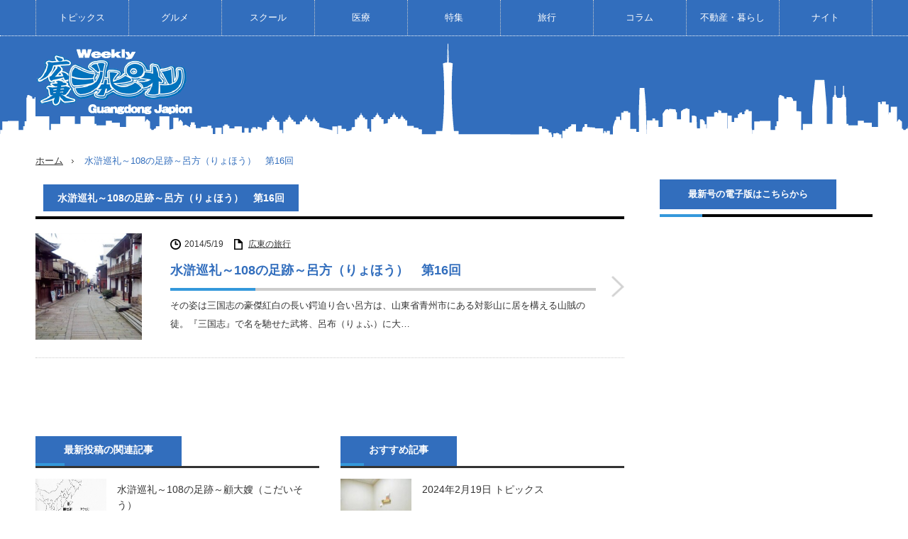

--- FILE ---
content_type: text/html; charset=UTF-8
request_url: https://guangdong.shvoice.com/tags/%E6%B0%B4%E6%BB%B8%E5%B7%A1%E7%A4%BC%EF%BD%9E108%E3%81%AE%E8%B6%B3%E8%B7%A1%EF%BD%9E%E5%91%82%E6%96%B9%EF%BC%88%E3%82%8A%E3%82%87%E3%81%BB%E3%81%86%EF%BC%89%E3%80%80%E7%AC%AC16%E5%9B%9E
body_size: 12324
content:
<!DOCTYPE html>
<html class="pc" dir="ltr" lang="ja"
	prefix="og: https://ogp.me/ns#" >
<head prefix="og: http://ogp.me/ns# fb: http://ogp.me/ns/fb#">
<meta charset="UTF-8">
<!--[if IE]><meta http-equiv="X-UA-Compatible" content="IE=edge,chrome=1"><![endif]-->
<meta name="viewport" content="width=device-width,initial-scale=1.0">

<meta name="description" content="広東ジャピオンWEBは、広東に旅行で行かれる方、ビジネスで行かれる方、住んでいる方、これから住む方へ、広東情報を提供する情報サイトです。">
<meta name="Keywords" content="広東,shanghai,中国,広東旅行,広東ビジネス,広東で遊ぶ,広東ニュース,広東ポータル" lang="ja" /> 
<meta name="Author" content="広東ジャピオンWEB" />
<meta name="copyright" content="上海天益成広告有限公司 " />
<link rel="shortcut icon" href="https://guangdong.shvoice.com/imgs/gd-favicon.ico" />

<link rel="pingback" href="https://guangdong.shvoice.com/xmlrpc.php">

		<!-- All in One SEO 4.3.2 - aioseo.com -->
		<title>水滸巡礼～108の足跡～呂方（りょほう） 第16回 - 広東ジャピオンウェブサイト</title>
		<meta name="robots" content="max-image-preview:large" />
		<link rel="canonical" href="https://guangdong.shvoice.com/tags/%E6%B0%B4%E6%BB%B8%E5%B7%A1%E7%A4%BC%EF%BD%9E108%E3%81%AE%E8%B6%B3%E8%B7%A1%EF%BD%9E%E5%91%82%E6%96%B9%EF%BC%88%E3%82%8A%E3%82%87%E3%81%BB%E3%81%86%EF%BC%89%E3%80%80%E7%AC%AC16%E5%9B%9E" />
		<meta name="generator" content="All in One SEO (AIOSEO) 4.3.2 " />
		<script type="application/ld+json" class="aioseo-schema">
			{"@context":"https:\/\/schema.org","@graph":[{"@type":"BreadcrumbList","@id":"https:\/\/guangdong.shvoice.com\/tags\/%E6%B0%B4%E6%BB%B8%E5%B7%A1%E7%A4%BC%EF%BD%9E108%E3%81%AE%E8%B6%B3%E8%B7%A1%EF%BD%9E%E5%91%82%E6%96%B9%EF%BC%88%E3%82%8A%E3%82%87%E3%81%BB%E3%81%86%EF%BC%89%E3%80%80%E7%AC%AC16%E5%9B%9E#breadcrumblist","itemListElement":[{"@type":"ListItem","@id":"https:\/\/guangdong.shvoice.com\/#listItem","position":1,"item":{"@type":"WebPage","@id":"https:\/\/guangdong.shvoice.com\/","name":"\u30db\u30fc\u30e0","url":"https:\/\/guangdong.shvoice.com\/"},"nextItem":"https:\/\/guangdong.shvoice.com\/tags\/%e6%b0%b4%e6%bb%b8%e5%b7%a1%e7%a4%bc%ef%bd%9e108%e3%81%ae%e8%b6%b3%e8%b7%a1%ef%bd%9e%e5%91%82%e6%96%b9%ef%bc%88%e3%82%8a%e3%82%87%e3%81%bb%e3%81%86%ef%bc%89%e3%80%80%e7%ac%ac16%e5%9b%9e#listItem"},{"@type":"ListItem","@id":"https:\/\/guangdong.shvoice.com\/tags\/%e6%b0%b4%e6%bb%b8%e5%b7%a1%e7%a4%bc%ef%bd%9e108%e3%81%ae%e8%b6%b3%e8%b7%a1%ef%bd%9e%e5%91%82%e6%96%b9%ef%bc%88%e3%82%8a%e3%82%87%e3%81%bb%e3%81%86%ef%bc%89%e3%80%80%e7%ac%ac16%e5%9b%9e#listItem","position":2,"item":{"@type":"WebPage","@id":"https:\/\/guangdong.shvoice.com\/tags\/%e6%b0%b4%e6%bb%b8%e5%b7%a1%e7%a4%bc%ef%bd%9e108%e3%81%ae%e8%b6%b3%e8%b7%a1%ef%bd%9e%e5%91%82%e6%96%b9%ef%bc%88%e3%82%8a%e3%82%87%e3%81%bb%e3%81%86%ef%bc%89%e3%80%80%e7%ac%ac16%e5%9b%9e","name":"\u6c34\u6ef8\u5de1\u793c\uff5e108\u306e\u8db3\u8de1\uff5e\u5442\u65b9\uff08\u308a\u3087\u307b\u3046\uff09\u3000\u7b2c16\u56de","url":"https:\/\/guangdong.shvoice.com\/tags\/%e6%b0%b4%e6%bb%b8%e5%b7%a1%e7%a4%bc%ef%bd%9e108%e3%81%ae%e8%b6%b3%e8%b7%a1%ef%bd%9e%e5%91%82%e6%96%b9%ef%bc%88%e3%82%8a%e3%82%87%e3%81%bb%e3%81%86%ef%bc%89%e3%80%80%e7%ac%ac16%e5%9b%9e"},"previousItem":"https:\/\/guangdong.shvoice.com\/#listItem"}]},{"@type":"CollectionPage","@id":"https:\/\/guangdong.shvoice.com\/tags\/%E6%B0%B4%E6%BB%B8%E5%B7%A1%E7%A4%BC%EF%BD%9E108%E3%81%AE%E8%B6%B3%E8%B7%A1%EF%BD%9E%E5%91%82%E6%96%B9%EF%BC%88%E3%82%8A%E3%82%87%E3%81%BB%E3%81%86%EF%BC%89%E3%80%80%E7%AC%AC16%E5%9B%9E#collectionpage","url":"https:\/\/guangdong.shvoice.com\/tags\/%E6%B0%B4%E6%BB%B8%E5%B7%A1%E7%A4%BC%EF%BD%9E108%E3%81%AE%E8%B6%B3%E8%B7%A1%EF%BD%9E%E5%91%82%E6%96%B9%EF%BC%88%E3%82%8A%E3%82%87%E3%81%BB%E3%81%86%EF%BC%89%E3%80%80%E7%AC%AC16%E5%9B%9E","name":"\u6c34\u6ef8\u5de1\u793c\uff5e108\u306e\u8db3\u8de1\uff5e\u5442\u65b9\uff08\u308a\u3087\u307b\u3046\uff09 \u7b2c16\u56de - \u5e83\u6771\u30b8\u30e3\u30d4\u30aa\u30f3\u30a6\u30a7\u30d6\u30b5\u30a4\u30c8","inLanguage":"ja","isPartOf":{"@id":"https:\/\/guangdong.shvoice.com\/#website"},"breadcrumb":{"@id":"https:\/\/guangdong.shvoice.com\/tags\/%E6%B0%B4%E6%BB%B8%E5%B7%A1%E7%A4%BC%EF%BD%9E108%E3%81%AE%E8%B6%B3%E8%B7%A1%EF%BD%9E%E5%91%82%E6%96%B9%EF%BC%88%E3%82%8A%E3%82%87%E3%81%BB%E3%81%86%EF%BC%89%E3%80%80%E7%AC%AC16%E5%9B%9E#breadcrumblist"}},{"@type":"Organization","@id":"https:\/\/guangdong.shvoice.com\/#organization","name":"\u5e83\u6771\u30b8\u30e3\u30d4\u30aa\u30f3\u30a6\u30a7\u30d6\u30b5\u30a4\u30c8","url":"https:\/\/guangdong.shvoice.com\/"},{"@type":"WebSite","@id":"https:\/\/guangdong.shvoice.com\/#website","url":"https:\/\/guangdong.shvoice.com\/","name":"\u5e83\u6771\u30b8\u30e3\u30d4\u30aa\u30f3\u30a6\u30a7\u30d6\u30b5\u30a4\u30c8","inLanguage":"ja","publisher":{"@id":"https:\/\/guangdong.shvoice.com\/#organization"}}]}
		</script>
		<!-- All in One SEO -->

<link rel="alternate" type="application/rss+xml" title="広東ジャピオンウェブサイト &raquo; フィード" href="https://guangdong.shvoice.com/feed" />
<link rel="alternate" type="application/rss+xml" title="広東ジャピオンウェブサイト &raquo; コメントフィード" href="https://guangdong.shvoice.com/comments/feed" />
<link rel="alternate" type="application/rss+xml" title="広東ジャピオンウェブサイト &raquo; 水滸巡礼～108の足跡～呂方（りょほう）　第16回 タグのフィード" href="https://guangdong.shvoice.com/tags/%e6%b0%b4%e6%bb%b8%e5%b7%a1%e7%a4%bc%ef%bd%9e108%e3%81%ae%e8%b6%b3%e8%b7%a1%ef%bd%9e%e5%91%82%e6%96%b9%ef%bc%88%e3%82%8a%e3%82%87%e3%81%bb%e3%81%86%ef%bc%89%e3%80%80%e7%ac%ac16%e5%9b%9e/feed" />
<script type="text/javascript">
window._wpemojiSettings = {"baseUrl":"https:\/\/s.w.org\/images\/core\/emoji\/14.0.0\/72x72\/","ext":".png","svgUrl":"https:\/\/s.w.org\/images\/core\/emoji\/14.0.0\/svg\/","svgExt":".svg","source":{"concatemoji":"https:\/\/guangdong.shvoice.com\/wp-includes\/js\/wp-emoji-release.min.js?ver=6.1.9"}};
/*! This file is auto-generated */
!function(e,a,t){var n,r,o,i=a.createElement("canvas"),p=i.getContext&&i.getContext("2d");function s(e,t){var a=String.fromCharCode,e=(p.clearRect(0,0,i.width,i.height),p.fillText(a.apply(this,e),0,0),i.toDataURL());return p.clearRect(0,0,i.width,i.height),p.fillText(a.apply(this,t),0,0),e===i.toDataURL()}function c(e){var t=a.createElement("script");t.src=e,t.defer=t.type="text/javascript",a.getElementsByTagName("head")[0].appendChild(t)}for(o=Array("flag","emoji"),t.supports={everything:!0,everythingExceptFlag:!0},r=0;r<o.length;r++)t.supports[o[r]]=function(e){if(p&&p.fillText)switch(p.textBaseline="top",p.font="600 32px Arial",e){case"flag":return s([127987,65039,8205,9895,65039],[127987,65039,8203,9895,65039])?!1:!s([55356,56826,55356,56819],[55356,56826,8203,55356,56819])&&!s([55356,57332,56128,56423,56128,56418,56128,56421,56128,56430,56128,56423,56128,56447],[55356,57332,8203,56128,56423,8203,56128,56418,8203,56128,56421,8203,56128,56430,8203,56128,56423,8203,56128,56447]);case"emoji":return!s([129777,127995,8205,129778,127999],[129777,127995,8203,129778,127999])}return!1}(o[r]),t.supports.everything=t.supports.everything&&t.supports[o[r]],"flag"!==o[r]&&(t.supports.everythingExceptFlag=t.supports.everythingExceptFlag&&t.supports[o[r]]);t.supports.everythingExceptFlag=t.supports.everythingExceptFlag&&!t.supports.flag,t.DOMReady=!1,t.readyCallback=function(){t.DOMReady=!0},t.supports.everything||(n=function(){t.readyCallback()},a.addEventListener?(a.addEventListener("DOMContentLoaded",n,!1),e.addEventListener("load",n,!1)):(e.attachEvent("onload",n),a.attachEvent("onreadystatechange",function(){"complete"===a.readyState&&t.readyCallback()})),(e=t.source||{}).concatemoji?c(e.concatemoji):e.wpemoji&&e.twemoji&&(c(e.twemoji),c(e.wpemoji)))}(window,document,window._wpemojiSettings);
</script>
<style type="text/css">
img.wp-smiley,
img.emoji {
	display: inline !important;
	border: none !important;
	box-shadow: none !important;
	height: 1em !important;
	width: 1em !important;
	margin: 0 0.07em !important;
	vertical-align: -0.1em !important;
	background: none !important;
	padding: 0 !important;
}
</style>
	<link rel='stylesheet' id='style-css' href='https://guangdong.shvoice.com/wp-content/themes/innovate_hack_tcd025/style.css?ver=3.3' type='text/css' media='screen' />
<link rel='stylesheet' id='wp-block-library-css' href='https://guangdong.shvoice.com/wp-includes/css/dist/block-library/style.min.css?ver=6.1.9' type='text/css' media='all' />
<link rel='stylesheet' id='classic-theme-styles-css' href='https://guangdong.shvoice.com/wp-includes/css/classic-themes.min.css?ver=1' type='text/css' media='all' />
<style id='global-styles-inline-css' type='text/css'>
body{--wp--preset--color--black: #000000;--wp--preset--color--cyan-bluish-gray: #abb8c3;--wp--preset--color--white: #ffffff;--wp--preset--color--pale-pink: #f78da7;--wp--preset--color--vivid-red: #cf2e2e;--wp--preset--color--luminous-vivid-orange: #ff6900;--wp--preset--color--luminous-vivid-amber: #fcb900;--wp--preset--color--light-green-cyan: #7bdcb5;--wp--preset--color--vivid-green-cyan: #00d084;--wp--preset--color--pale-cyan-blue: #8ed1fc;--wp--preset--color--vivid-cyan-blue: #0693e3;--wp--preset--color--vivid-purple: #9b51e0;--wp--preset--gradient--vivid-cyan-blue-to-vivid-purple: linear-gradient(135deg,rgba(6,147,227,1) 0%,rgb(155,81,224) 100%);--wp--preset--gradient--light-green-cyan-to-vivid-green-cyan: linear-gradient(135deg,rgb(122,220,180) 0%,rgb(0,208,130) 100%);--wp--preset--gradient--luminous-vivid-amber-to-luminous-vivid-orange: linear-gradient(135deg,rgba(252,185,0,1) 0%,rgba(255,105,0,1) 100%);--wp--preset--gradient--luminous-vivid-orange-to-vivid-red: linear-gradient(135deg,rgba(255,105,0,1) 0%,rgb(207,46,46) 100%);--wp--preset--gradient--very-light-gray-to-cyan-bluish-gray: linear-gradient(135deg,rgb(238,238,238) 0%,rgb(169,184,195) 100%);--wp--preset--gradient--cool-to-warm-spectrum: linear-gradient(135deg,rgb(74,234,220) 0%,rgb(151,120,209) 20%,rgb(207,42,186) 40%,rgb(238,44,130) 60%,rgb(251,105,98) 80%,rgb(254,248,76) 100%);--wp--preset--gradient--blush-light-purple: linear-gradient(135deg,rgb(255,206,236) 0%,rgb(152,150,240) 100%);--wp--preset--gradient--blush-bordeaux: linear-gradient(135deg,rgb(254,205,165) 0%,rgb(254,45,45) 50%,rgb(107,0,62) 100%);--wp--preset--gradient--luminous-dusk: linear-gradient(135deg,rgb(255,203,112) 0%,rgb(199,81,192) 50%,rgb(65,88,208) 100%);--wp--preset--gradient--pale-ocean: linear-gradient(135deg,rgb(255,245,203) 0%,rgb(182,227,212) 50%,rgb(51,167,181) 100%);--wp--preset--gradient--electric-grass: linear-gradient(135deg,rgb(202,248,128) 0%,rgb(113,206,126) 100%);--wp--preset--gradient--midnight: linear-gradient(135deg,rgb(2,3,129) 0%,rgb(40,116,252) 100%);--wp--preset--duotone--dark-grayscale: url('#wp-duotone-dark-grayscale');--wp--preset--duotone--grayscale: url('#wp-duotone-grayscale');--wp--preset--duotone--purple-yellow: url('#wp-duotone-purple-yellow');--wp--preset--duotone--blue-red: url('#wp-duotone-blue-red');--wp--preset--duotone--midnight: url('#wp-duotone-midnight');--wp--preset--duotone--magenta-yellow: url('#wp-duotone-magenta-yellow');--wp--preset--duotone--purple-green: url('#wp-duotone-purple-green');--wp--preset--duotone--blue-orange: url('#wp-duotone-blue-orange');--wp--preset--font-size--small: 13px;--wp--preset--font-size--medium: 20px;--wp--preset--font-size--large: 36px;--wp--preset--font-size--x-large: 42px;--wp--preset--spacing--20: 0.44rem;--wp--preset--spacing--30: 0.67rem;--wp--preset--spacing--40: 1rem;--wp--preset--spacing--50: 1.5rem;--wp--preset--spacing--60: 2.25rem;--wp--preset--spacing--70: 3.38rem;--wp--preset--spacing--80: 5.06rem;}:where(.is-layout-flex){gap: 0.5em;}body .is-layout-flow > .alignleft{float: left;margin-inline-start: 0;margin-inline-end: 2em;}body .is-layout-flow > .alignright{float: right;margin-inline-start: 2em;margin-inline-end: 0;}body .is-layout-flow > .aligncenter{margin-left: auto !important;margin-right: auto !important;}body .is-layout-constrained > .alignleft{float: left;margin-inline-start: 0;margin-inline-end: 2em;}body .is-layout-constrained > .alignright{float: right;margin-inline-start: 2em;margin-inline-end: 0;}body .is-layout-constrained > .aligncenter{margin-left: auto !important;margin-right: auto !important;}body .is-layout-constrained > :where(:not(.alignleft):not(.alignright):not(.alignfull)){max-width: var(--wp--style--global--content-size);margin-left: auto !important;margin-right: auto !important;}body .is-layout-constrained > .alignwide{max-width: var(--wp--style--global--wide-size);}body .is-layout-flex{display: flex;}body .is-layout-flex{flex-wrap: wrap;align-items: center;}body .is-layout-flex > *{margin: 0;}:where(.wp-block-columns.is-layout-flex){gap: 2em;}.has-black-color{color: var(--wp--preset--color--black) !important;}.has-cyan-bluish-gray-color{color: var(--wp--preset--color--cyan-bluish-gray) !important;}.has-white-color{color: var(--wp--preset--color--white) !important;}.has-pale-pink-color{color: var(--wp--preset--color--pale-pink) !important;}.has-vivid-red-color{color: var(--wp--preset--color--vivid-red) !important;}.has-luminous-vivid-orange-color{color: var(--wp--preset--color--luminous-vivid-orange) !important;}.has-luminous-vivid-amber-color{color: var(--wp--preset--color--luminous-vivid-amber) !important;}.has-light-green-cyan-color{color: var(--wp--preset--color--light-green-cyan) !important;}.has-vivid-green-cyan-color{color: var(--wp--preset--color--vivid-green-cyan) !important;}.has-pale-cyan-blue-color{color: var(--wp--preset--color--pale-cyan-blue) !important;}.has-vivid-cyan-blue-color{color: var(--wp--preset--color--vivid-cyan-blue) !important;}.has-vivid-purple-color{color: var(--wp--preset--color--vivid-purple) !important;}.has-black-background-color{background-color: var(--wp--preset--color--black) !important;}.has-cyan-bluish-gray-background-color{background-color: var(--wp--preset--color--cyan-bluish-gray) !important;}.has-white-background-color{background-color: var(--wp--preset--color--white) !important;}.has-pale-pink-background-color{background-color: var(--wp--preset--color--pale-pink) !important;}.has-vivid-red-background-color{background-color: var(--wp--preset--color--vivid-red) !important;}.has-luminous-vivid-orange-background-color{background-color: var(--wp--preset--color--luminous-vivid-orange) !important;}.has-luminous-vivid-amber-background-color{background-color: var(--wp--preset--color--luminous-vivid-amber) !important;}.has-light-green-cyan-background-color{background-color: var(--wp--preset--color--light-green-cyan) !important;}.has-vivid-green-cyan-background-color{background-color: var(--wp--preset--color--vivid-green-cyan) !important;}.has-pale-cyan-blue-background-color{background-color: var(--wp--preset--color--pale-cyan-blue) !important;}.has-vivid-cyan-blue-background-color{background-color: var(--wp--preset--color--vivid-cyan-blue) !important;}.has-vivid-purple-background-color{background-color: var(--wp--preset--color--vivid-purple) !important;}.has-black-border-color{border-color: var(--wp--preset--color--black) !important;}.has-cyan-bluish-gray-border-color{border-color: var(--wp--preset--color--cyan-bluish-gray) !important;}.has-white-border-color{border-color: var(--wp--preset--color--white) !important;}.has-pale-pink-border-color{border-color: var(--wp--preset--color--pale-pink) !important;}.has-vivid-red-border-color{border-color: var(--wp--preset--color--vivid-red) !important;}.has-luminous-vivid-orange-border-color{border-color: var(--wp--preset--color--luminous-vivid-orange) !important;}.has-luminous-vivid-amber-border-color{border-color: var(--wp--preset--color--luminous-vivid-amber) !important;}.has-light-green-cyan-border-color{border-color: var(--wp--preset--color--light-green-cyan) !important;}.has-vivid-green-cyan-border-color{border-color: var(--wp--preset--color--vivid-green-cyan) !important;}.has-pale-cyan-blue-border-color{border-color: var(--wp--preset--color--pale-cyan-blue) !important;}.has-vivid-cyan-blue-border-color{border-color: var(--wp--preset--color--vivid-cyan-blue) !important;}.has-vivid-purple-border-color{border-color: var(--wp--preset--color--vivid-purple) !important;}.has-vivid-cyan-blue-to-vivid-purple-gradient-background{background: var(--wp--preset--gradient--vivid-cyan-blue-to-vivid-purple) !important;}.has-light-green-cyan-to-vivid-green-cyan-gradient-background{background: var(--wp--preset--gradient--light-green-cyan-to-vivid-green-cyan) !important;}.has-luminous-vivid-amber-to-luminous-vivid-orange-gradient-background{background: var(--wp--preset--gradient--luminous-vivid-amber-to-luminous-vivid-orange) !important;}.has-luminous-vivid-orange-to-vivid-red-gradient-background{background: var(--wp--preset--gradient--luminous-vivid-orange-to-vivid-red) !important;}.has-very-light-gray-to-cyan-bluish-gray-gradient-background{background: var(--wp--preset--gradient--very-light-gray-to-cyan-bluish-gray) !important;}.has-cool-to-warm-spectrum-gradient-background{background: var(--wp--preset--gradient--cool-to-warm-spectrum) !important;}.has-blush-light-purple-gradient-background{background: var(--wp--preset--gradient--blush-light-purple) !important;}.has-blush-bordeaux-gradient-background{background: var(--wp--preset--gradient--blush-bordeaux) !important;}.has-luminous-dusk-gradient-background{background: var(--wp--preset--gradient--luminous-dusk) !important;}.has-pale-ocean-gradient-background{background: var(--wp--preset--gradient--pale-ocean) !important;}.has-electric-grass-gradient-background{background: var(--wp--preset--gradient--electric-grass) !important;}.has-midnight-gradient-background{background: var(--wp--preset--gradient--midnight) !important;}.has-small-font-size{font-size: var(--wp--preset--font-size--small) !important;}.has-medium-font-size{font-size: var(--wp--preset--font-size--medium) !important;}.has-large-font-size{font-size: var(--wp--preset--font-size--large) !important;}.has-x-large-font-size{font-size: var(--wp--preset--font-size--x-large) !important;}
.wp-block-navigation a:where(:not(.wp-element-button)){color: inherit;}
:where(.wp-block-columns.is-layout-flex){gap: 2em;}
.wp-block-pullquote{font-size: 1.5em;line-height: 1.6;}
</style>
<link rel='stylesheet' id='contact-form-7-css' href='https://guangdong.shvoice.com/wp-content/plugins/contact-form-7/includes/css/styles.css?ver=5.7.4' type='text/css' media='all' />
<link rel='stylesheet' id='wp-pagenavi-css' href='https://guangdong.shvoice.com/wp-content/plugins/wp-pagenavi/pagenavi-css.css?ver=2.70' type='text/css' media='all' />
<script type='text/javascript' src='https://guangdong.shvoice.com/wp-includes/js/jquery/jquery.min.js?ver=3.6.1' id='jquery-core-js'></script>
<script type='text/javascript' src='https://guangdong.shvoice.com/wp-includes/js/jquery/jquery-migrate.min.js?ver=3.3.2' id='jquery-migrate-js'></script>
<link rel="https://api.w.org/" href="https://guangdong.shvoice.com/wp-json/" /><link rel="alternate" type="application/json" href="https://guangdong.shvoice.com/wp-json/wp/v2/tags/5817" />
<!-- This site is using AdRotate v5.11 to display their advertisements - https://ajdg.solutions/ -->
<!-- AdRotate CSS -->
<style type="text/css" media="screen">
	.g { margin:0px; padding:0px; overflow:hidden; line-height:1; zoom:1; }
	.g img { height:auto; }
	.g-col { position:relative; float:left; }
	.g-col:first-child { margin-left: 0; }
	.g-col:last-child { margin-right: 0; }
	@media only screen and (max-width: 480px) {
		.g-col, .g-dyn, .g-single { width:100%; margin-left:0; margin-right:0; }
	}
</style>
<!-- /AdRotate CSS -->


<script src="https://guangdong.shvoice.com/wp-content/themes/innovate_hack_tcd025/js/modernizr.js?ver=3.3"></script>
<script src="https://guangdong.shvoice.com/wp-content/themes/innovate_hack_tcd025/js/jscript.js?ver=3.3"></script>

<link rel="stylesheet" media="screen and (max-width:671px)" href="https://guangdong.shvoice.com/wp-content/themes/innovate_hack_tcd025/responsive.css?ver=3.3">

<link rel="stylesheet" href="https://guangdong.shvoice.com/wp-content/themes/innovate_hack_tcd025/japanese.css?ver=3.3">

<!--[if lt IE 9]>
<script src="https://guangdong.shvoice.com/wp-content/themes/innovate_hack_tcd025/js/html5.js?ver=3.3"></script>
<![endif]-->

<style type="text/css">

body { font-size:14px; }

#logo { top:14px; left:0px; }

a:hover, #header_button li a:hover, #header_button li a.active, #header_menu li a:hover, #copyright_area a:hover, #bread_crumb .last, .styled_post_list1 li a:hover, .post_meta a:hover
 { color:#326EBD; }

.design_date, #load_post a:hover, #header_category_list, #header_tag_list, #header_button li#category_button a:before, #header_button li#recommend_button a:before, #header_button li#tag_button a:before, #header_button li#misc_button a:before, #header_recommend_list a:before, #header_misc_list a:before,
 .pc #global_menu ul a:hover, .pc #global_menu ul ul a:hover, #post_list_tab li a:hover, #return_top a:hover, #wp-calendar td a:hover, #wp-calendar #prev a:hover, #wp-calendar #next a:hover, .widget_search #search-btn input:hover, .widget_search #searchsubmit:hover,
  #related_post .image:hover img, #submit_comment:hover, #post_pagination a:hover, #post_pagination p, .tcdw_category_list_widget a:hover, .mobile #global_menu ul a:hover, a.menu_button:hover, #load_post a:hover, #footer_social_link li a:hover, .author_info_link:hover, .author_info .author_social_link li.author_link a:hover
   { background-color:#326EBD; }

#comment_textarea textarea:focus, #guest_info input:focus, .single_headline, #related_post .image:hover img, .post_list .image:hover img, .styled_post_list1 .image:hover img
 { border-color:#326EBD; }

.page-id-4875 img[src*="voice_gd_medical_top.jpg"]{
display:block;
margin:0 auto;
}

#voimedi_cate_list {
    border: 1px #990000 solid;
    background: #fff url(https://guangdong.shvoice.com/wp-content/uploads/2019/11/voice_medical_catelist.jpg) no-repeat 0 0;
    margin: 10px 0;
    padding: 32px 0 10px;
}

#voimedi_cate_list ul{
    margin-bottom: 0;
    padding-left: 40px;
    font-size: 13px;
    font-weight: bold;
    list-style-image: url(https://guangdong.shvoice.com/wp-content/uploads/2019/11/voimedi_catelist_mark.gif);
overflow: hidden;
}

#voimedi_cate_list ul li {
    float: left;
    width: 100px;
    height: 13px;
    margin: 5px 0;
    padding: 0;
line-height:1em;
}

#voimedi_cate_list ul li a{
color: #F47A1D;
text-decoration: none;
}

#voimedi_cate_list ~ h2:not([class]) {
    padding: 10px;
    color: #fff;
    font-size: 110%;
    text-align: center;
    background-color: #326EBD;
}

div.voimedi_info {
    border: 1px #ccc solid;
    margin: 5px 0px;
    padding: 0 0 20px;
background-color: #fff;
}

div.voimedi_name {
    height: 37px;
    background: url(https://guangdong.shvoice.com/wp-content/uploads/2019/11/voimedi_name_bg.jpg) repeat-x 0 0;
    font-size: 18px;
    font-weight: bold;
    padding: 3px 3px 0 10px;
box-sizing:border-box;
}

div.voimedi_name span.madiname {
display:inline-block;
    margin: 5px 0 0;
}

div.voimedi_img {
    width: 230px;
    margin: 10px;
    padding: 0;
    float: left;
    text-align: center;
    background-color: #ccc;
    color: #fff;
}

div.voimedi_img p{
margin: 1em;
font-size:12px;
}

table.voimedi_infotxt {
    width: 500px;
    margin: 10px;
    padding: 0;
    float: right;
    border-collapse: collapse;
}

 .post_content table.voimedi_infotxt td, 
 .post_content table.voimedi_infotxt th {
    border-right: none;
    border-left: none;
}

table.voimedi_infotxt td{
font-size:12px;
line-height:1.5em;
}

table.voimedi_infotxt tr:first-of-type th ,
table.voimedi_infotxt tr:first-of-type td{
border-top:none;
}

table.voimedi_infotxt tr:last-of-type th ,
table.voimedi_infotxt tr:last-of-type td{
border-bottom:none;
}

table.voimedi_infotxt .medical_tel {
    color: #FF0000;
    font-size: 3em;
    font-family: 'Anton', sans-serif;
}

div.voimedi_name img.mediicon {
    float: right;
    margin: 0 1px;
}

.voimedi_info + .pagetop{
font-size:11px;
    text-align: right;
}

table.voimedi_infotxt td.medi_url {
    width: 140px;
    padding: 10px 10px 10px 25px;
    background: url(https://guangdong.shvoice.com/wp-content/uploads/2019/11/medi_url_icon.gif) no-repeat 0 8px;
    border-bottom: 1px #ccc solid;
    border-top: 1px #ccc solid;
}

table.voimedi_infotxt td.medi_mail {
    width: 140px;
    padding: 10px 0 10px 25px;
    background: url(https://guangdong.shvoice.com/wp-content/uploads/2019/11/medi_mail_icon.gif) no-repeat 0 8px;
    border-bottom: 1px #ccc solid;
    border-top: 1px #ccc solid;
}

table.voimedi_infotxt td.medi_spe {
    padding: 10px 0 10px 50px;
    background: url(https://guangdong.shvoice.com/wp-content/uploads/2019/11/medi_spe_icon.gif) no-repeat 0 10px;
    border-bottom: 1px #ccc solid;
}

table.voimedi_infotxt td.medi_add {
    padding: 10px 0 10px 50px;
    background: url(https://guangdong.shvoice.com/wp-content/uploads/2019/11/medi_add_icon.gif) no-repeat 0 10px;
    border-bottom: 1px #ccc solid;
}

table.voimedi_infotxt td.medi_time {
    padding: 10px 0 10px 50px;
    background: url(https://guangdong.shvoice.com/wp-content/uploads/2019/11/medi_time_icon.gif) no-repeat 0 10px;
}

.medi_url ,
.medi_mail{
word-break: break-all;
}

.medical_newsWrap ,
.medical_recommendWrap{
    display: flex;
    align-items: flex-start;
    margin: 5px 0;
}

.medical_newsWrap .voimedi_img {
    flex-basis: 230px;
    flex-shrink: 0;
}

.medical_recommendWrap div.voimedi_img{
float:none;
}

.medical_newsWrap table ,
.medical_recommendWrap table{
    table-layout: fixed;
    text-align: left;
    max-width: 520px;
}

.medical_newsWrap table tr > * ,
.medical_recommendWrap  tr > *{
    border: none;
    line-height: 1.6em;
}

.medical_newsWrap table th ,
.medical_recommendWrap  table th{
    padding: 10px 15px 7px;
    font-weight: bold;
    background: transparent;
}

.medical_newsWrap table tr td ,
.medical_recommendWrap  table tr td{
    padding: 0px 15px;
}

.voimedi_info div > table.docter_info {
    width: 30%;
}

.voimedi_info div > table.docter_info tr > * {
    border: none;
}

.voimedi_info div > table.docter_info th {
    padding: 0px 15px;
    font-size: 13px;
    font-weight: bold;
    line-height: 1.6em;
    text-align: left;
    background: transparent;
}

.voimedi_info h3{
margin-left: 10px;
margin-right: 10px;}

.mediMapWrap{
margin:0 10px;}


@media screen and (max-width:761px){table.voimedi_infotxt {
float:none;
    width: 95%;
    margin: 10px auto;
}

.medical_newsWrap, .medical_recommendWrap{
display:block;}

.voimedi_info div > table.docter_info{
width:50%;}

img{
max-width: 100%;
}

table.voimedi_infotxt .medical_tel{
line-height:1em;
}

div.voimedi_name span.madiname {
    display: block;
    margin: 5px 0 5px;
}

div.voimedi_name{
height:auto;
padding: 3px 3px 20px 10px;
background-size:cover;
background-position:bottom center;
overflow:hidden;
}

}
</style>

<script type="text/javascript" src="https://guangdong.shvoice.com/wp-content/themes/innovate_hack_tcd025/js/jquery.infinitescroll.min.js?ver=3.3"></script>
<script type="text/javascript">
  jQuery(document).ready(function($){
    $('#post_list').infinitescroll({
      navSelector  : '#load_post',
      nextSelector : '#load_post a',
      itemSelector : '.post_item',
      animate      : true,
      extraScrollPx: 300,
      errorCallback: function() { 
          $('#infscr-loading').animate({opacity: 0.8},1000).fadeOut('normal');
      },
      loading: {
          msgText : '記事をロード中・・・',
          finishedMsg : 'これ以上記事はございません',
          img : 'https://guangdong.shvoice.com/wp-content/themes/innovate_hack_tcd025/img/common/loader.gif'
        }
      },function(arrayOfNewElems){
          $('#load_post a').show();
      }
    );
    $(window).unbind('.infscr');
    $('#load_post a').click(function(){
     $('#load_post a').hide();
     $('#post_list').infinitescroll('retrieve');
     $('#load_post').show();
     return false;
    });
  });
</script>



<link rel="icon" href="https://guangdong.shvoice.com/wp-content/uploads/2019/11/cropped-header_logo-1-32x32.png" sizes="32x32" />
<link rel="icon" href="https://guangdong.shvoice.com/wp-content/uploads/2019/11/cropped-header_logo-1-192x192.png" sizes="192x192" />
<link rel="apple-touch-icon" href="https://guangdong.shvoice.com/wp-content/uploads/2019/11/cropped-header_logo-1-180x180.png" />
<meta name="msapplication-TileImage" content="https://guangdong.shvoice.com/wp-content/uploads/2019/11/cropped-header_logo-1-270x270.png" />
		<style type="text/css" id="wp-custom-css">
			 h2 {padding: .5em .75em;/*background: -webkit-linear-gradient(top, #69b4e6 0%, #3498db 100%);background: linear-gradient(to bottom, #69b4e6 0%, #3498db 100%);color: #fff;text-shadow: 1px 1px 1px rgba(0, 0, 0, .3);*/}
 h3 { position: relative; padding-bottom: .5em;border-bottom: 4px solid #ccc;} h3::after { position: absolute; bottom: -4px; left: 0;z-index: 2;content: '';width: 20%; height: 4px;background-color: #3498db;}
h4 {padding: .25em 0 .25em .75em; border-left: 6px solid #ccc;}















		</style>
			<script type="text/javascript">

  var _gaq = _gaq || [];
  _gaq.push(['_setAccount', 'UA-30339518-3']);
  _gaq.push(['_trackPageview']);

  (function() {
    var ga = document.createElement('script'); ga.type = 'text/javascript'; ga.async = true;
    ga.src = ('https:' == document.location.protocol ? 'https://ssl' : 'http://www') + '.google-analytics.com/ga.js';
    var s = document.getElementsByTagName('script')[0]; s.parentNode.insertBefore(ga, s);
  })();

</script>
<link href='http://fonts.googleapis.com/css?family=Anton' rel='stylesheet' type='text/css'>
<!-- Google Tag Manager -->
<script>(function(w,d,s,l,i){w[l]=w[l]||[];w[l].push({'gtm.start':
new Date().getTime(),event:'gtm.js'});var f=d.getElementsByTagName(s)[0],
j=d.createElement(s),dl=l!='dataLayer'?'&l='+l:'';j.async=true;j.src=
'https://www.googletagmanager.com/gtm.js?id='+i+dl;f.parentNode.insertBefore(j,f);
})(window,document,'script','dataLayer','GTM-NQ7CZ2V');</script>
<!-- End Google Tag Manager -->
</head>
<body class="archive tag tag-5817">
<!-- Google Tag Manager (noscript) -->
<noscript><iframe src="https://www.googletagmanager.com/ns.html?id=GTM-NQ7CZ2V"
height="0" width="0" style="display:none;visibility:hidden"></iframe></noscript>
<!-- End Google Tag Manager (noscript) -->

 <!-- global menu -->
  <div id="global_menu_wrap">
  <a href="#" class="menu_button">menu</a>
  <div id="global_menu" class="clearfix num9">
   <ul id="menu-header-menu-1" class="menu"><li class="menu-item menu-item-type-taxonomy menu-item-object-category menu-item-23480"><a href="https://guangdong.shvoice.com/cat/topics">トピックス</a></li>
<li class="menu-item menu-item-type-taxonomy menu-item-object-category menu-item-has-children menu-item-23481"><a href="https://guangdong.shvoice.com/cat/gourmet">グルメ</a>
<ul class="sub-menu">
	<li id="menu-item-23568" class="menu-item menu-item-type-custom menu-item-object-custom menu-item-23568"><a href="https://guangdong.shvoice.com/tags/%E5%BA%83%E6%9D%B1%E3%82%B0%E3%83%AB%E3%83%A1%E5%BF%9C%E6%8F%B4%E5%9B%A3">広東グルメ応援団</a></li>
	<li id="menu-item-23567" class="menu-item menu-item-type-custom menu-item-object-custom menu-item-23567"><a href="https://guangdong.shvoice.com/tags/%E3%82%B8%E3%83%A3%E3%83%94%E3%83%A5%E3%83%A9%E3%83%B3%E2%98%86%E3%82%AC%E3%82%A4%E3%83%89">ジャピュラン☆ガイド</a></li>
	<li id="menu-item-23569" class="menu-item menu-item-type-custom menu-item-object-custom menu-item-23569"><a href="https://guangdong.shvoice.com/tags/just-opened">Just Opened</a></li>
	<li id="menu-item-23571" class="menu-item menu-item-type-custom menu-item-object-custom menu-item-23571"><a href="https://guangdong.shvoice.com/tags/%E6%8E%A5%E5%BE%85">接待・デートの切り札</a></li>
</ul>
</li>
<li class="menu-item menu-item-type-taxonomy menu-item-object-category menu-item-23482"><a href="https://guangdong.shvoice.com/cat/school">スクール</a></li>
<li class="menu-item menu-item-type-taxonomy menu-item-object-category menu-item-23483"><a href="https://guangdong.shvoice.com/cat/health">医療</a></li>
<li class="menu-item menu-item-type-taxonomy menu-item-object-category menu-item-23484"><a href="https://guangdong.shvoice.com/cat/feature">特集</a></li>
<li class="menu-item menu-item-type-taxonomy menu-item-object-category menu-item-23485"><a href="https://guangdong.shvoice.com/cat/travel">旅行</a></li>
<li class="menu-item menu-item-type-taxonomy menu-item-object-category menu-item-23486"><a href="https://guangdong.shvoice.com/cat/column">コラム</a></li>
<li class="menu-item menu-item-type-taxonomy menu-item-object-category menu-item-23487"><a href="https://guangdong.shvoice.com/cat/life">不動産・暮らし</a></li>
<li class="menu-item menu-item-type-taxonomy menu-item-object-category menu-item-23488"><a href="https://guangdong.shvoice.com/cat/night">ナイト</a></li>
</ul>  </div>
 </div>
 
 <div id="header">
  <div id="header_inner">

   <!-- logo -->
   <div id='logo_image'>
<h1 id="logo"><a href=" https://guangdong.shvoice.com/" title="広東ジャピオンウェブサイト" data-label="広東ジャピオンウェブサイト"><img src="https://guangdong.shvoice.com/wp-content/uploads/tcd-w/logo.gif?1768996567" alt="広東ジャピオンウェブサイト" title="広東ジャピオンウェブサイト" /></a></h1>
</div>

   <!-- banner1 -->
         <div id="header_banner1">
         <script async src="//pagead2.googlesyndication.com/pagead/js/adsbygoogle.js"></script>
    <!-- 上海ジャピオン -->
    <ins class="adsbygoogle"
         style="display:inline-block;width:728px;height:90px"
         data-ad-client="ca-pub-8969228630141996"
         data-ad-slot="8120057560"></ins>
    <script>
    (adsbygoogle = window.adsbygoogle || []).push({});
    </script>       </div>
      
  </div><!-- END #header_inner -->
 </div><!-- END #header -->

 <!-- tagline -->
 <div id="header_bottom">
    <ul id="bread_crumb" class="clearfix">
 <li class="home"><a href="https://guangdong.shvoice.com/"><span>ホーム</span></a></li>

 <li class="last">水滸巡礼～108の足跡～呂方（りょほう）　第16回</li>

</ul>   </div>

 <div id="contents" class="clearfix">
<div id="main_col">

 
  <h2 class="archive_headline"><span>水滸巡礼～108の足跡～呂方（りょほう）　第16回</span></h2>
 
 
 <div id="post_list_wrap">

  <div id="post_list1">
  <div id="post_list" class="post_list">

         <div class="post_item clearfix">
    <a class="image" href="https://guangdong.shvoice.com/travel/10955.html"><img width="128" height="150" src="https://guangdong.shvoice.com/wp-content/uploads/2014/05/305-suiko-huukei.jpg" class="attachment-size1 size-size1 wp-post-image" alt="" decoding="async" srcset="https://guangdong.shvoice.com/wp-content/uploads/2014/05/305-suiko-huukei.jpg 400w, https://guangdong.shvoice.com/wp-content/uploads/2014/05/305-suiko-huukei-256x300.jpg 256w" sizes="(max-width: 128px) 100vw, 128px" /></a>    <div class="post_info">
          <ul class="meta clearfix">
      <li class="post_date"><time class="entry-date updated" datetime="2014-05-19T10:45:41+09:00">2014/5/19</time></li>      <li class="post_category"><a href="https://guangdong.shvoice.com/cat/travel" rel="category tag">広東の旅行</a></li>     </ul>
          <h3 class="title"><a href="https://guangdong.shvoice.com/travel/10955.html">水滸巡礼～108の足跡～呂方（りょほう）　第16回</a></h3>
     <p class="desc">その姿は三国志の豪傑紅白の長い鍔迫り合い呂方は、山東省青州市にある対影山に居を構える山賊の徒。『三国志』で名を馳せた武将、呂布（りょふ）に大…</p>
    </div>
    <a class="link" href="https://guangdong.shvoice.com/travel/10955.html">水滸巡礼～108の足跡～呂方（りょほう）　第16回</a>
   </div>
      
  </div><!-- #post_list -->
  <div id="load_post"></div>
 </div><!-- #post_list1 -->
 
  

  

  

  

  

 </div><!-- END #post_list_wrap -->
 <div class="clearfix">

    <div id="related_post">
   <h3 class="single_headline">最新投稿の関連記事</h3>
   <ol class="clearfix">
        <li class="clearfix">
     <a class="image" href="https://guangdong.shvoice.com/travel/13007.html"><img width="150" height="97" src="https://guangdong.shvoice.com/wp-content/uploads/2015/01/338-suiko-tizu.jpg" class="attachment-size1 size-size1 wp-post-image" alt="" decoding="async" loading="lazy" srcset="https://guangdong.shvoice.com/wp-content/uploads/2015/01/338-suiko-tizu.jpg 348w, https://guangdong.shvoice.com/wp-content/uploads/2015/01/338-suiko-tizu-300x194.jpg 300w" sizes="(max-width: 150px) 100vw, 150px" /></a>
     <h4 class="title"><a href="https://guangdong.shvoice.com/travel/13007.html">水滸巡礼～108の足跡～顧大嫂（こだいそう）</a></h4>
    </li>
        <li class="clearfix">
     <a class="image" href="https://guangdong.shvoice.com/travel/5612.html"><img src="https://guangdong.shvoice.com/wp-content/themes/innovate_hack_tcd025/img/common/no_image1.gif" alt="" title="" /></a>
     <h4 class="title"><a href="https://guangdong.shvoice.com/travel/5612.html">民族訪ねて三千里～トゥー族（土族）第19回</a></h4>
    </li>
        <li class="clearfix">
     <a class="image" href="https://guangdong.shvoice.com/travel/11047.html"><img width="150" height="81" src="https://guangdong.shvoice.com/wp-content/uploads/2014/05/6e8cba333cb2b02084c12fd3ff981e68.jpg" class="attachment-size1 size-size1 wp-post-image" alt="" decoding="async" loading="lazy" srcset="https://guangdong.shvoice.com/wp-content/uploads/2014/05/6e8cba333cb2b02084c12fd3ff981e68.jpg 352w, https://guangdong.shvoice.com/wp-content/uploads/2014/05/6e8cba333cb2b02084c12fd3ff981e68-300x161.jpg 300w" sizes="(max-width: 150px) 100vw, 150px" /></a>
     <h4 class="title"><a href="https://guangdong.shvoice.com/travel/11047.html">水滸巡礼～108の足跡～湯隆（とうりゅう）　第17回</a></h4>
    </li>
       </ol>
  </div>
    
    <div id="single_recommend_post">
  <h3 class="single_headline">おすすめ記事</h3>
   <ol>
        <li class="clearfix">
     <a class="image" href="https://guangdong.shvoice.com/topics/29385.html"><img width="150" height="150" src="https://guangdong.shvoice.com/wp-content/uploads/2024/02/4　エステ-150x150.jpg" class="attachment-size1 size-size1 wp-post-image" alt="" decoding="async" loading="lazy" srcset="https://guangdong.shvoice.com/wp-content/uploads/2024/02/4　エステ-150x150.jpg 150w, https://guangdong.shvoice.com/wp-content/uploads/2024/02/4　エステ-120x120.jpg 120w" sizes="(max-width: 150px) 100vw, 150px" /></a>
     <h4 class="title"><a href="https://guangdong.shvoice.com/topics/29385.html">2024年2月19日 トピックス</a></h4>
    </li>
        <li class="clearfix">
     <a class="image" href="https://guangdong.shvoice.com/topics/29290.html"><img width="150" height="150" src="https://guangdong.shvoice.com/wp-content/uploads/2024/01/2　蕎麦屋-150x150.png" class="attachment-size1 size-size1 wp-post-image" alt="" decoding="async" loading="lazy" srcset="https://guangdong.shvoice.com/wp-content/uploads/2024/01/2　蕎麦屋-150x150.png 150w, https://guangdong.shvoice.com/wp-content/uploads/2024/01/2　蕎麦屋-120x120.png 120w" sizes="(max-width: 150px) 100vw, 150px" /></a>
     <h4 class="title"><a href="https://guangdong.shvoice.com/topics/29290.html">2023年1月8日 トピックス</a></h4>
    </li>
        <li class="clearfix">
     <a class="image" href="https://guangdong.shvoice.com/topics/29252.html"><img width="150" height="150" src="https://guangdong.shvoice.com/wp-content/uploads/2023/12/2　いろり-e1703729562777-150x150.jpg" class="attachment-size1 size-size1 wp-post-image" alt="" decoding="async" loading="lazy" srcset="https://guangdong.shvoice.com/wp-content/uploads/2023/12/2　いろり-e1703729562777-150x150.jpg 150w, https://guangdong.shvoice.com/wp-content/uploads/2023/12/2　いろり-e1703729562777-120x120.jpg 120w" sizes="(max-width: 150px) 100vw, 150px" /></a>
     <h4 class="title"><a href="https://guangdong.shvoice.com/topics/29252.html">2024年1月1日 トピックス</a></h4>
    </li>
       </ol>
  </div>
  
  </div>

</div><!-- END #main_col -->

<div id="side_col">

 
              <div class="side_widget clearfix widget_text" id="text-3">
<h3 class="side_headline"><span>最新号の電子版はこちらから</span></h3>			<div class="textwidget"><p><iframe style="width:100%;max-width:100%;height:400px" src="https://book.yunzhan365.com/etuz/humm/mobile/index.html"  seamless="seamless" scrolling="no" frameborder="0" allowtransparency="true" allowfullscreen="true" ></iframe></p>
</div>
		</div>
<div class="side_widget clearfix widget_search" id="search-4">
<h3 class="side_headline"><span>広東ジャピオン記事検索</span></h3><form role="search" method="get" id="searchform" class="searchform" action="https://guangdong.shvoice.com/">
				<div>
					<label class="screen-reader-text" for="s">検索:</label>
					<input type="text" value="" name="s" id="s" />
					<input type="submit" id="searchsubmit" value="検索" />
				</div>
			</form></div>
<div class="side_widget clearfix widget_media_image" id="media_image-6">
<a href="https://shvoice.com/order" target="_blank" rel="noopener"><img width="300" height="60" src="https://guangdong.shvoice.com/wp-content/uploads/2019/11/claccified-gd-300x60.jpg" class="image wp-image-23492  attachment-medium size-medium" alt="" decoding="async" loading="lazy" style="max-width: 100%; height: auto;" /></a></div>
<div class="side_widget clearfix widget_media_image" id="media_image-7">
<a href="https://guangdong.shvoice.com/medical"><img width="300" height="60" src="https://guangdong.shvoice.com/wp-content/uploads/2019/11/sidebn_medical-300x60.jpg" class="image wp-image-23499  attachment-medium size-medium" alt="" decoding="async" loading="lazy" style="max-width: 100%; height: auto;" /></a></div>
<div class="side_widget clearfix widget_media_image" id="media_image-8">
<a href="https://guangdong.shvoice.com/%E5%BE%AE%E4%BF%A1wechat%E3%81%AE%E5%BA%83%E6%9D%B1%E3%82%B8%E3%83%A3%E3%83%94%E3%82%AA%E3%83%B3%E5%85%AC%E5%BC%8F%E3%82%A2%E3%82%AB%E3%82%A6%E3%83%B3%E3%83%88%E8%AA%AD%E8%80%85%E7%99%BB%E9%8C%B2"><img class="image " src="https://guangdong.shvoice.com/wp-content/uploads/2019/11/gdwechat-300x60.gif" alt="" width="300" height="60" /></a></div>
<div class="widget_text side_widget clearfix widget_custom_html" id="custom_html-4">
<div class="textwidget custom-html-widget"><!-- Google Ad -->
  <div class="sideAds">
    <script async src="//pagead2.googlesyndication.com/pagead/js/adsbygoogle.js"></script>
    <!-- 上海ジャピオン300×250 -->
    <ins class="adsbygoogle"
         style="display:inline-block;width:300px;height:250px"
         data-ad-client="ca-pub-8969228630141996"
         data-ad-slot="2073523965"></ins>
    <script>
    (adsbygoogle = window.adsbygoogle || []).push({});
    </script>
  </div>
  <!-- /Google Ad --></div></div>
        
 
</div>

 </div><!-- END #contents -->

 
 <div id="footer">
  <div id="footer_inner" class="clearfix">

      <div id="footer_widget1">
    <div class="footer_widget clearfix widget_media_image" id="media_image-5">
<img width="230" height="100" src="https://guangdong.shvoice.com/wp-content/uploads/2019/11/header_logo.png" class="image wp-image-23515  attachment-full size-full" alt="" decoding="async" loading="lazy" style="max-width: 100%; height: auto;" /></div>
   </div><!-- END #footer_widget1 -->
      <div id="footer_widget2">
    <div class="widget_text footer_widget footer_widget2 clearfix widget_custom_html" id="custom_html-3">
<div class="textwidget custom-html-widget"><a href="https://shvoice.com/" target="_blank" rel="noopener">
      <img src="https://guangdong.shvoice.com/wp-content/uploads/2019/11/side_bn_sh.gif" alt="上海ジャピオン"/></a>
<a href="https://beijing.shvoice.com/" target="_blank" rel="noopener">
      <img src="https://guangdong.shvoice.com/wp-content/uploads/2019/11/side_bn_bj.gif" alt="北京ジャピオン"></a><br>
<a href="https://taipei.shvoice.com/" target="_blank" rel="noopener">
      <img src="https://guangdong.shvoice.com/wp-content/uploads/2019/11/side_bn_tp.jpg" alt="台北ジャピオン"/></a>
<a href="https://hongkong.shvoice.com/" target="_blank" rel="noopener">
      <img src="https://guangdong.shvoice.com/wp-content/uploads/2019/11/side_bn_hk.jpg" alt="香港ジャピオン"/></a></div></div>
   </div><!-- END #footer_widget2 -->
   
   <!-- social button -->
      <ul class="clearfix" id="footer_social_link">
            <li class="facebook"><a class="target_blank" href="https://www.facebook.com/GuangdongJapion/">Facebook</a></li>
            <li class="rss"><a class="target_blank" href="https://guangdong.shvoice.com/feed">RSS</a></li>
       </ul>
   
  </div><!-- END #footer_inner -->
 </div><!-- END #footer -->

 <div id="return_top">
  <a href="#header_top"><img src="https://guangdong.shvoice.com/wp-content/themes/innovate_hack_tcd025/img/footer/return_top.png" alt="" title="" />PAGE TOP</a>
 </div>

 <div id="copyright_area">
  <div id="copyright_area_inner" class="clearfix">
   <!-- footer menu -->
      <div id="footer_menu">
    <ul id="menu-footer-menu" class="menu"><li id="menu-item-23489" class="menu-item menu-item-type-post_type menu-item-object-page menu-item-23489"><a href="https://guangdong.shvoice.com/contact">お問い合わせ</a></li>
<li id="menu-item-23491" class="menu-item menu-item-type-post_type menu-item-object-page menu-item-23491"><a href="https://guangdong.shvoice.com/advs">広告について</a></li>
<li id="menu-item-23490" class="menu-item menu-item-type-post_type menu-item-object-page menu-item-23490"><a href="https://guangdong.shvoice.com/company">会社概要</a></li>
</ul>   </div>
      <p id="copyright">Copyright &copy;&nbsp; <a href="https://guangdong.shvoice.com/">広東ジャピオンウェブサイト</a>All rights reserved.広東ジャピオンウェブサイトは、<a target="_blank" href="http://www.jhktravel.com/">株式会社ベイエリア</a>により運営しています。</p>
  </div>
 </div>

 
<script type='text/javascript' id='jshowoff-adrotate-js-extra'>
/* <![CDATA[ */
var impression_object = {"ajax_url":"https:\/\/guangdong.shvoice.com\/wp-admin\/admin-ajax.php"};
/* ]]> */
</script>
<script type='text/javascript' src='https://guangdong.shvoice.com/wp-content/plugins/adrotate/library/jquery.adrotate.dyngroup.js' id='jshowoff-adrotate-js'></script>
<script type='text/javascript' id='clicktrack-adrotate-js-extra'>
/* <![CDATA[ */
var click_object = {"ajax_url":"https:\/\/guangdong.shvoice.com\/wp-admin\/admin-ajax.php"};
/* ]]> */
</script>
<script type='text/javascript' src='https://guangdong.shvoice.com/wp-content/plugins/adrotate/library/jquery.adrotate.clicktracker.js' id='clicktrack-adrotate-js'></script>
<script type='text/javascript' src='https://guangdong.shvoice.com/wp-content/plugins/contact-form-7/includes/swv/js/index.js?ver=5.7.4' id='swv-js'></script>
<script type='text/javascript' id='contact-form-7-js-extra'>
/* <![CDATA[ */
var wpcf7 = {"api":{"root":"https:\/\/guangdong.shvoice.com\/wp-json\/","namespace":"contact-form-7\/v1"}};
/* ]]> */
</script>
<script type='text/javascript' src='https://guangdong.shvoice.com/wp-content/plugins/contact-form-7/includes/js/index.js?ver=5.7.4' id='contact-form-7-js'></script>


</body>
</html>

--- FILE ---
content_type: text/html; charset=utf-8
request_url: https://www.google.com/recaptcha/api2/aframe
body_size: 267
content:
<!DOCTYPE HTML><html><head><meta http-equiv="content-type" content="text/html; charset=UTF-8"></head><body><script nonce="_IxpBCct6qNyILK2msyQew">/** Anti-fraud and anti-abuse applications only. See google.com/recaptcha */ try{var clients={'sodar':'https://pagead2.googlesyndication.com/pagead/sodar?'};window.addEventListener("message",function(a){try{if(a.source===window.parent){var b=JSON.parse(a.data);var c=clients[b['id']];if(c){var d=document.createElement('img');d.src=c+b['params']+'&rc='+(localStorage.getItem("rc::a")?sessionStorage.getItem("rc::b"):"");window.document.body.appendChild(d);sessionStorage.setItem("rc::e",parseInt(sessionStorage.getItem("rc::e")||0)+1);localStorage.setItem("rc::h",'1768996571451');}}}catch(b){}});window.parent.postMessage("_grecaptcha_ready", "*");}catch(b){}</script></body></html>